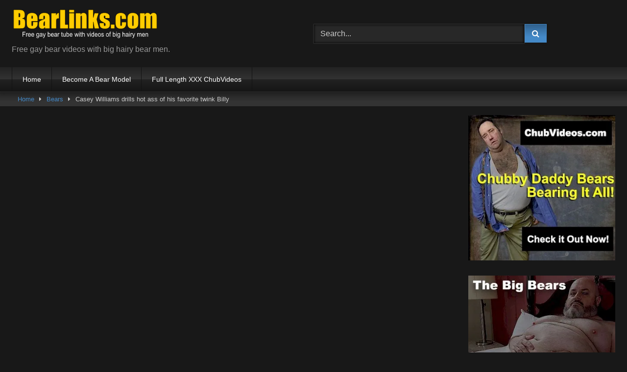

--- FILE ---
content_type: text/html; charset=UTF-8
request_url: http://bearlinks.com/casey-williams-drills-hot-ass-of-his-favorite-twink-billy/
body_size: 47389
content:
<!DOCTYPE html>




<html lang="en-US">
<head>
<meta charset="UTF-8">
<meta content='width=device-width, initial-scale=1.0, maximum-scale=1.0, user-scalable=0' name='viewport' />
<link rel="profile" href="http://gmpg.org/xfn/11">
<link rel="icon" href="">

<!-- Meta social networks -->

<!-- Meta Facebook -->
<meta property="fb:app_id" 			   content="966242223397117" />
<meta property="og:url"                content="http://bearlinks.com/casey-williams-drills-hot-ass-of-his-favorite-twink-billy/" />
<meta property="og:type"               content="article" />
<meta property="og:title"              content="Casey Williams drills hot ass of his favorite twink Billy" />
<meta property="og:description"        content="Casey Williams drills hot ass of his favorite twink Billy" />
<meta property="og:image"              content="http://pics.viptube.com/media/videos/tmb/1811406/320_240/6.jpg" />
<meta property="og:image:width" 	   content="200" />
<meta property="og:image:height" 	   content="200" />

<!-- Meta Twitter -->
<meta name="twitter:card" content="summary">
<!--<meta name="twitter:site" content="@site_username">-->
<meta name="twitter:title" content="Casey Williams drills hot ass of his favorite twink Billy">
<meta name="twitter:description" content="Casey Williams drills hot ass of his favorite twink Billy">
<!--<meta name="twitter:creator" content="@creator_username">-->
<meta name="twitter:image" content="http://pics.viptube.com/media/videos/tmb/1811406/320_240/6.jpg">
<!--<meta name="twitter:domain" content="YourDomain.com">-->
<!-- Temp Style -->

<style>
		body.custom-background {
		background-image: url();
		background-color: #181818!important;
		background-repeat: repeat;
		background-attachment: fixed;
	}
	.site-title a {        
		font-family: Open Sans;
		font-size: 36px;
	}
	.site-branding .logo img {
		max-width: 300px;
		max-height: 120px;
		margin-top: 0px;
		margin-left: 0px;
	}
	a,
	.site-title a i,
	.thumb-block:hover .rating-bar i,
	.categories-list .thumb-block:hover .entry-header .cat-title:before,
	.required,
	.like #more:hover i,
	.dislike #less:hover i,
	.top-bar i:hover,
	.main-navigation .menu-item-has-children > a:after,
	.menu-toggle i,
	.main-navigation.toggled li:hover > a,
	.main-navigation.toggled li.focus > a,
	.main-navigation.toggled li.current_page_item > a,
	.main-navigation.toggled li.current-menu-item > a,
	#filters .filters-select:after,
	.morelink i,
	.top-bar .membership a i,
	.thumb-block:hover .photos-count i {
		color: #4489C7;
	}
	button,
	.button,
	input[type="button"],
	input[type="reset"],
	input[type="submit"],
	.label,
	.pagination ul li a.current,
	.pagination ul li a:hover,
	body #filters .label.secondary.active,
	.label.secondary:hover,
	.main-navigation li:hover > a,
	.main-navigation li.focus > a,
	.main-navigation li.current_page_item > a,
	.main-navigation li.current-menu-item > a,
	.widget_categories ul li a:hover,
	.comment-reply-link,
	a.tag-cloud-link:hover,
	.template-actors li a:hover {
		border-color: #4489C7!important;
		background-color: #4489C7!important;
	}
	.rating-bar-meter,
	.vjs-play-progress,
	#filters .filters-options span:hover,
	.bx-wrapper .bx-controls-direction a,
	.top-bar .social-share a:hover,
	.thumb-block:hover span.hd-video,
	.featured-carousel .slide a:hover span.hd-video {
		background-color: #4489C7!important;
	}
	#video-tabs button.tab-link.active,
	.title-block,
	.widget-title,
	.page-title,
	.page .entry-title,
	.comments-title,
	.comment-reply-title,
	.morelink:hover {
		border-color: #4489C7!important;
	}    

	/* Small desktops ----------- */
	@media only screen  and (min-width : 64.001em) and (max-width : 84em) {
		#main .thumb-block {
			width: 20%!important;
		}
	}

	/* Desktops and laptops ----------- */
	@media only screen  and (min-width : 84.001em) {
		#main .thumb-block {
			width: 20%!important;
		}
	}

</style>

<!-- Google Analytics -->

<!-- Meta Verification -->

<title>Casey Williams drills hot ass of his favorite twink Billy &#8211; Free Gay Bear Tube Videos : BearLinks.com</title>
<!-- Jetpack Site Verification Tags -->
<meta name="google-site-verification" content="yIZ8VaFQN28BbLhGJlR3ovNKIyh5RM8wevbafaT3Ouo" />
<meta name="msvalidate.01" content="BF198915F2D1675B05A6A33B843A297B" />
<meta name="yandex-verification" content="2521899bd5680092" />
<link rel='dns-prefetch' href='//s0.wp.com' />
<link rel='dns-prefetch' href='//s.w.org' />
<link rel="alternate" type="application/rss+xml" title="Free Gay Bear Tube Videos : BearLinks.com &raquo; Feed" href="http://bearlinks.com/feed/" />
<link rel="alternate" type="application/rss+xml" title="Free Gay Bear Tube Videos : BearLinks.com &raquo; Comments Feed" href="http://bearlinks.com/comments/feed/" />
		<script type="text/javascript">
			window._wpemojiSettings = {"baseUrl":"https:\/\/s.w.org\/images\/core\/emoji\/12.0.0-1\/72x72\/","ext":".png","svgUrl":"https:\/\/s.w.org\/images\/core\/emoji\/12.0.0-1\/svg\/","svgExt":".svg","source":{"concatemoji":"http:\/\/bearlinks.com\/wp-includes\/js\/wp-emoji-release.min.js?ver=5.2.21"}};
			!function(e,a,t){var n,r,o,i=a.createElement("canvas"),p=i.getContext&&i.getContext("2d");function s(e,t){var a=String.fromCharCode;p.clearRect(0,0,i.width,i.height),p.fillText(a.apply(this,e),0,0);e=i.toDataURL();return p.clearRect(0,0,i.width,i.height),p.fillText(a.apply(this,t),0,0),e===i.toDataURL()}function c(e){var t=a.createElement("script");t.src=e,t.defer=t.type="text/javascript",a.getElementsByTagName("head")[0].appendChild(t)}for(o=Array("flag","emoji"),t.supports={everything:!0,everythingExceptFlag:!0},r=0;r<o.length;r++)t.supports[o[r]]=function(e){if(!p||!p.fillText)return!1;switch(p.textBaseline="top",p.font="600 32px Arial",e){case"flag":return s([55356,56826,55356,56819],[55356,56826,8203,55356,56819])?!1:!s([55356,57332,56128,56423,56128,56418,56128,56421,56128,56430,56128,56423,56128,56447],[55356,57332,8203,56128,56423,8203,56128,56418,8203,56128,56421,8203,56128,56430,8203,56128,56423,8203,56128,56447]);case"emoji":return!s([55357,56424,55356,57342,8205,55358,56605,8205,55357,56424,55356,57340],[55357,56424,55356,57342,8203,55358,56605,8203,55357,56424,55356,57340])}return!1}(o[r]),t.supports.everything=t.supports.everything&&t.supports[o[r]],"flag"!==o[r]&&(t.supports.everythingExceptFlag=t.supports.everythingExceptFlag&&t.supports[o[r]]);t.supports.everythingExceptFlag=t.supports.everythingExceptFlag&&!t.supports.flag,t.DOMReady=!1,t.readyCallback=function(){t.DOMReady=!0},t.supports.everything||(n=function(){t.readyCallback()},a.addEventListener?(a.addEventListener("DOMContentLoaded",n,!1),e.addEventListener("load",n,!1)):(e.attachEvent("onload",n),a.attachEvent("onreadystatechange",function(){"complete"===a.readyState&&t.readyCallback()})),(n=t.source||{}).concatemoji?c(n.concatemoji):n.wpemoji&&n.twemoji&&(c(n.twemoji),c(n.wpemoji)))}(window,document,window._wpemojiSettings);
		</script>
		<style type="text/css">
img.wp-smiley,
img.emoji {
	display: inline !important;
	border: none !important;
	box-shadow: none !important;
	height: 1em !important;
	width: 1em !important;
	margin: 0 .07em !important;
	vertical-align: -0.1em !important;
	background: none !important;
	padding: 0 !important;
}
</style>
	<link rel='stylesheet' id='wp-block-library-css'  href='http://bearlinks.com/wp-includes/css/dist/block-library/style.min.css?ver=5.2.21' type='text/css' media='all' />
<link rel='stylesheet' id='wpst-font-awesome-css'  href='http://bearlinks.com/wp-content/themes/retrotube/assets/stylesheets/font-awesome/css/font-awesome.min.css?ver=4.7.0' type='text/css' media='all' />
<link rel='stylesheet' id='wpst-videojs-style-css'  href='http://bearlinks.com/wp-content/themes/retrotube/vendor/videojs/video-js.css?ver=7.4.1' type='text/css' media='all' />
<link rel='stylesheet' id='wpst-style-css'  href='http://bearlinks.com/wp-content/themes/retrotube/style.css?ver=1.2.9' type='text/css' media='all' />
<link rel='stylesheet' id='jetpack_css-css'  href='http://bearlinks.com/wp-content/plugins/jetpack/css/jetpack.css?ver=7.2.2' type='text/css' media='all' />
<script type='text/javascript' src='http://bearlinks.com/wp-includes/js/jquery/jquery.js?ver=1.12.4-wp'></script>
<script type='text/javascript' src='http://bearlinks.com/wp-includes/js/jquery/jquery-migrate.min.js?ver=1.4.1'></script>
<link rel='https://api.w.org/' href='http://bearlinks.com/wp-json/' />
<link rel="EditURI" type="application/rsd+xml" title="RSD" href="http://bearlinks.com/xmlrpc.php?rsd" />
<link rel="wlwmanifest" type="application/wlwmanifest+xml" href="http://bearlinks.com/wp-includes/wlwmanifest.xml" /> 
<link rel='prev' title='Simple Fuck' href='http://bearlinks.com/simple-fuck/' />
<link rel='next' title='Teen gay porn video free Joe is a real man, and David defini' href='http://bearlinks.com/teen-gay-porn-video-free-joe-is-a-real-man-and-david-defini/' />
<meta name="generator" content="WordPress 5.2.21" />
<link rel="canonical" href="http://bearlinks.com/casey-williams-drills-hot-ass-of-his-favorite-twink-billy/" />
<link rel='shortlink' href='https://wp.me/p863ZV-15m' />
<link rel="alternate" type="application/json+oembed" href="http://bearlinks.com/wp-json/oembed/1.0/embed?url=http%3A%2F%2Fbearlinks.com%2Fcasey-williams-drills-hot-ass-of-his-favorite-twink-billy%2F" />
<link rel="alternate" type="text/xml+oembed" href="http://bearlinks.com/wp-json/oembed/1.0/embed?url=http%3A%2F%2Fbearlinks.com%2Fcasey-williams-drills-hot-ass-of-his-favorite-twink-billy%2F&#038;format=xml" />

<link rel='dns-prefetch' href='//v0.wordpress.com'/>
<link rel='dns-prefetch' href='//i0.wp.com'/>
<link rel='dns-prefetch' href='//i1.wp.com'/>
<link rel='dns-prefetch' href='//i2.wp.com'/>
<style type='text/css'>img#wpstats{display:none}</style>
<!-- Jetpack Open Graph Tags -->
<meta property="og:type" content="article" />
<meta property="og:title" content="Casey Williams drills hot ass of his favorite twink Billy" />
<meta property="og:url" content="http://bearlinks.com/casey-williams-drills-hot-ass-of-his-favorite-twink-billy/" />
<meta property="og:description" content="Visit the post for more." />
<meta property="article:published_time" content="2016-12-26T11:52:02+00:00" />
<meta property="article:modified_time" content="2016-12-26T11:52:02+00:00" />
<meta property="og:site_name" content="Free Gay Bear Tube Videos : BearLinks.com" />
<meta property="og:image" content="https://i2.wp.com/bearlinks.com/wp-content/uploads/2016/11/cropped-site-id.jpg?fit=512%2C512" />
<meta property="og:image:width" content="512" />
<meta property="og:image:height" content="512" />
<meta property="og:locale" content="en_US" />
<meta name="twitter:text:title" content="Casey Williams drills hot ass of his favorite twink Billy" />
<meta name="twitter:image" content="https://i2.wp.com/bearlinks.com/wp-content/uploads/2016/11/cropped-site-id.jpg?fit=240%2C240" />
<meta name="twitter:card" content="summary" />
<meta name="twitter:description" content="Visit the post for more." />

<!-- End Jetpack Open Graph Tags -->
<link rel="icon" href="https://i2.wp.com/bearlinks.com/wp-content/uploads/2016/11/cropped-site-id.jpg?fit=32%2C32" sizes="32x32" />
<link rel="icon" href="https://i2.wp.com/bearlinks.com/wp-content/uploads/2016/11/cropped-site-id.jpg?fit=192%2C192" sizes="192x192" />
<link rel="apple-touch-icon-precomposed" href="https://i2.wp.com/bearlinks.com/wp-content/uploads/2016/11/cropped-site-id.jpg?fit=180%2C180" />
<meta name="msapplication-TileImage" content="https://i2.wp.com/bearlinks.com/wp-content/uploads/2016/11/cropped-site-id.jpg?fit=270%2C270" />
</head>

<body class="post-template-default single single-post postid-4176 single-format-video">

<div id="page">
	<a class="skip-link screen-reader-text" href="#content">Skip to content</a>

	<header id="masthead" class="site-header" role="banner">
		
				
		<div class="site-branding row">
			<div class="logo">
									<a href="http://bearlinks.com/" rel="home" title="Free Gay Bear Tube Videos : BearLinks.com"><img src="http://bearlinks.com/wp-content/uploads/2019/06/logo5.png" alt="Free Gay Bear Tube Videos : BearLinks.com"></a>
				
									<p class="site-description">Free gay bear videos with big hairy bear men.</p>
										
			</div>
							<div class="header-search ">
    <form method="get" id="searchform" action="http://bearlinks.com/">        
                    <input class="input-group-field" value="Search..." name="s" id="s" onfocus="if (this.value == 'Search...') {this.value = '';}" onblur="if (this.value == '') {this.value = 'Search...';}" type="text" />
                
        <input class="button fa-input" type="submit" id="searchsubmit" value="&#xf002;" />        
    </form>
</div>						
					</div><!-- .site-branding -->
		
		<nav id="site-navigation" class="main-navigation " role="navigation">
			<div id="head-mobile"></div>
			<div class="button-nav"></div>
			<ul id="menu-menu-main" class="row"><li id="menu-item-6" class="menu-item menu-item-type-custom menu-item-object-custom menu-item-home menu-item-6"><a href="http://bearlinks.com">Home</a></li>
<li id="menu-item-17" class="menu-item menu-item-type-custom menu-item-object-custom menu-item-17"><a href="http://www.chubvideos.com/bearmodels/">Become A Bear Model</a></li>
<li id="menu-item-16" class="menu-item menu-item-type-custom menu-item-object-custom menu-item-16"><a href="http://www.chubvideos.com">Full Length XXX ChubVideos</a></li>
</ul>		</nav><!-- #site-navigation -->
		
		<div class="clear"></div>
		
					<div class="happy-header-mobile">
				<a href="#"><img src="http://bearlinks.com/wp-content/themes/retrotube/assets/img/banners/header-mobile.jpg"></a>			</div>
			</header><!-- #masthead -->

	<div class="breadcrumbs-area"><div class="row"><div id="breadcrumbs"><a href="http://bearlinks.com">Home</a><span class="separator"><i class="fa fa-caret-right"></i></span><a href="http://bearlinks.com/category/bears/">Bears</a><span class="separator"><i class="fa fa-caret-right"></i></span><span class="current">Casey Williams drills hot ass of his favorite twink Billy</span></div></div></div>
	
	<div id="content" class="site-content row">

	<div id="primary" class="content-area with-sidebar-right">
		<main id="main" class="site-main with-sidebar-right" role="main">

		
<article id="post-4176" class="post-4176 post type-post status-publish format-video hentry category-bears tag-bears-gay tag-big-cocks-gay tag-blowjob-gay tag-gays-gay tag-hd-gays-gay tag-men-gay tag-twinks-gay post_format-post-format-video" itemprop="video" itemscope itemtype="http://schema.org/VideoObject">
	<header class="entry-header">
					
		
<div class="video-player">
    <meta itemprop="author" content="The Bear Master" />
    <meta itemprop="name" content="Casey Williams drills hot ass of his favorite twink Billy" />
            <meta itemprop="description" content="Casey Williams drills hot ass of his favorite twink Billy" />
        <meta itemprop="duration" content="P0DT0H9M4S" />
    <meta itemprop="thumbnailUrl" content="http://pics.viptube.com/media/videos/tmb/1811406/320_240/6.jpg" />
            <meta itemprop="embedURL" content="http://www.viptube.com/embed/1811406" />
        <meta itemprop="uploadDate" content="2016-12-26T11:52:02+00:00" />

            <div class="responsive-player">
            <iframe src="http://www.viptube.com/embed/1811406" width="640" height="360" frameborder="0" scrolling="no"></iframe>        </div>
    
    <!-- Inside video player advertising -->
            
</div>
		
					<div class="happy-under-player-mobile">
				<a href="#"><img src="http://bearlinks.com/wp-content/themes/retrotube/assets/img/banners/square.jpg"></a>			</div>
		
					<a class="button" id="tracking-url" href="http://www.viptube.com/video/1811406/casey-williams-drills-hot-ass-of-his-favorite-twink-billy" title="Casey Williams drills hot ass of his favorite twink Billy" target="_blank"><i class="fa fa-download"></i> Download complete video now!</a>
		
		<div class="title-block box-shadow">
			<h1 class="entry-title" itemprop="name">Casey Williams drills hot ass of his favorite twink Billy</h1>							
			<div id="video-tabs" class="tabs">
				<button class="tab-link active about" data-tab-id="video-about"><i class="fa fa-info-circle"></i> About</button>
									<button class="tab-link share" data-tab-id="video-share"><i class="fa fa-share"></i> Share</button>
									
			</div>
		</div>

		<div class="clear"></div>

	</header><!-- .entry-header -->

	<div class="entry-content">			
				<div class="tab-content">
			<div id="video-about" class="width100">
													<div id="video-author">
						<i class="fa fa-user"></i> From: <a href="http://bearlinks.com/author/bob_08k2s528/" title="Posts by The Bear Master" rel="author">The Bear Master</a>					</div>
													<div id="video-date">
						<i class="fa fa-calendar"></i> Date: December 26, 2016					</div>
																					<div class="tags">
						<div class="tags-list"><a href="http://bearlinks.com/category/bears/" class="label" title="Bears"><i class="fa fa-folder-open"></i>Bears</a> <a href="http://bearlinks.com/tag/bears-gay/" class="label" title="Bears (Gay)"><i class="fa fa-tag"></i>Bears (Gay)</a> <a href="http://bearlinks.com/tag/big-cocks-gay/" class="label" title="Big Cocks (Gay)"><i class="fa fa-tag"></i>Big Cocks (Gay)</a> <a href="http://bearlinks.com/tag/blowjob-gay/" class="label" title="Blowjob (Gay)"><i class="fa fa-tag"></i>Blowjob (Gay)</a> <a href="http://bearlinks.com/tag/gays-gay/" class="label" title="Gays (Gay)"><i class="fa fa-tag"></i>Gays (Gay)</a> <a href="http://bearlinks.com/tag/hd-gays-gay/" class="label" title="HD Gays (Gay)"><i class="fa fa-tag"></i>HD Gays (Gay)</a> <a href="http://bearlinks.com/tag/men-gay/" class="label" title="Men (Gay)"><i class="fa fa-tag"></i>Men (Gay)</a> <a href="http://bearlinks.com/tag/twinks-gay/" class="label" title="Twinks (Gay)"><i class="fa fa-tag"></i>Twinks (Gay)</a> </div>					</div>
							</div>
							<div id="video-share">
    <!-- Facebook -->
            <div id="fb-root"></div>
        <script>(function(d, s, id) {
        var js, fjs = d.getElementsByTagName(s)[0];
        if (d.getElementById(id)) return;
        js = d.createElement(s); js.id = id;
        js.src = 'https://connect.facebook.net/fr_FR/sdk.js#xfbml=1&version=v2.12';
        fjs.parentNode.insertBefore(js, fjs);
        }(document, 'script', 'facebook-jssdk'));</script>
        <a target="_blank" href="https://www.facebook.com/sharer/sharer.php?u=http://bearlinks.com/casey-williams-drills-hot-ass-of-his-favorite-twink-billy/&amp;src=sdkpreparse"><i id="facebook" class="fa fa-facebook"></i></a>
    
    <!-- Twitter -->
            <a target="_blank" href="https://twitter.com/home?status=http://bearlinks.com/casey-williams-drills-hot-ass-of-his-favorite-twink-billy/"><i id="twitter" class="fa fa-twitter"></i></a>
    
    <!-- Google Plus -->
            <a target="_blank" href="https://plus.google.com/share?url=http://bearlinks.com/casey-williams-drills-hot-ass-of-his-favorite-twink-billy/"><i id="googleplus" class="fa fa-google-plus"></i></a>
    
    <!-- Linkedin -->
            <a target="_blank" href="https://www.linkedin.com/shareArticle?mini=true&amp;url=http://bearlinks.com/casey-williams-drills-hot-ass-of-his-favorite-twink-billy/&amp;title=Casey Williams drills hot ass of his favorite twink Billy&amp;summary=test&amp;source=http://bearlinks.com"><i id="linkedin" class="fa fa-linkedin"></i></a>
            
    <!-- Tumblr -->
            <a target="_blank" href="http://tumblr.com/widgets/share/tool?canonicalUrl=http://bearlinks.com/casey-williams-drills-hot-ass-of-his-favorite-twink-billy/"><i id="tumblr" class="fa fa-tumblr-square"></i></a>
    
    <!-- Reddit -->
            <a target="_blank" href="http://www.reddit.com/submit?url"><i id="reddit" class="fa fa-reddit-square"></i></a>
    
    <!-- Odnoklassniki -->
            <a target="_blank" href="http://www.odnoklassniki.ru/dk?st.cmd=addShare&st._surl=http://bearlinks.com/casey-williams-drills-hot-ass-of-his-favorite-twink-billy/&title=Casey Williams drills hot ass of his favorite twink Billy"><i id="odnoklassniki" class="fa fa-odnoklassniki"></i></a>
    
    <!-- VK -->
            <script type="text/javascript" src="https://vk.com/js/api/share.js?95" charset="windows-1251"></script>
        <a href="http://vk.com/share.php?url=http://bearlinks.com/casey-williams-drills-hot-ass-of-his-favorite-twink-billy/" target="_blank"><i id="vk" class="fa fa-vk"></i></a>
    
    <!-- Email -->
            <a target="_blank" href="mailto:?subject=&amp;body=http://bearlinks.com/casey-williams-drills-hot-ass-of-his-favorite-twink-billy/"><i id="email" class="fa fa-envelope"></i></a>
    </div>				
					</div>
	</div><!-- .entry-content -->

	<div class="under-video-block">
                                <h2 class="widget-title">Related videos</h2>

            <div>
            <article id="post-78539" class="thumb-block post-78539 post type-post status-publish format-video hentry category-bears tag-amateur-gay tag-daddies-gay tag-gays-gay tag-masturbation-gay post_format-post-format-video">
	<a href="http://bearlinks.com/hairy-grandpa-bear-fondling-his-cock-3/" title="Hairy Grandpa Bear Fondling His Cock">

		<!-- Trailer -->
		
		
			<!-- Thumbnail -->
			<div class="post-thumbnail thumbs-rotation" data-thumbs=''>
				<img data-src="https://pics.viptube.com/media/videos/tmb/4872734/320_240/3.jpg" alt="Hairy Grandpa Bear Fondling His Cock" src="http://bearlinks.com/wp-content/themes/retrotube/assets/img/px.gif">		
												<span class="views"><i class="fa fa-eye"></i> 19441</span>				<span class="duration"><i class="fa fa-clock-o"></i> 06:41</span>			</div>

				
		
		<header class="entry-header">		
			<span>Hairy Grandpa Bear Fondling His Cock</span>
		</header><!-- .entry-header -->
	</a>
</article><!-- #post-## -->
<article id="post-78537" class="thumb-block post-78537 post type-post status-publish format-video hentry category-bears tag-amateur-gay tag-bears-gay tag-big-cocks-gay tag-blowjob-gay tag-gays-gay post_format-post-format-video">
	<a href="http://bearlinks.com/he-sucks-two-dicks-deepthroat/" title="He sucks two dicks deepthroat">

		<!-- Trailer -->
		
		
			<!-- Thumbnail -->
			<div class="post-thumbnail thumbs-rotation" data-thumbs=''>
				<img data-src="https://pics.viptube.com/media/videos/tmb/4872473/320_240/1.jpg" alt="He sucks two dicks deepthroat" src="http://bearlinks.com/wp-content/themes/retrotube/assets/img/px.gif">		
												<span class="views"><i class="fa fa-eye"></i> 6155</span>				<span class="duration"><i class="fa fa-clock-o"></i> 01:49</span>			</div>

				
		
		<header class="entry-header">		
			<span>He sucks two dicks deepthroat</span>
		</header><!-- .entry-header -->
	</a>
</article><!-- #post-## -->
<article id="post-78535" class="thumb-block post-78535 post type-post status-publish format-video hentry category-bears tag-blowjob-gay tag-gays-gay tag-handjob-gay tag-masturbation-gay tag-men-gay post_format-post-format-video">
	<a href="http://bearlinks.com/vicious-bear-2-2/" title="vicious bear 2">

		<!-- Trailer -->
		
		
			<!-- Thumbnail -->
			<div class="post-thumbnail thumbs-rotation" data-thumbs=''>
				<img data-src="https://pics.viptube.com/media/videos/tmb/4873649/320_240/19.jpg" alt="vicious bear 2" src="http://bearlinks.com/wp-content/themes/retrotube/assets/img/px.gif">		
												<span class="views"><i class="fa fa-eye"></i> 7030</span>				<span class="duration"><i class="fa fa-clock-o"></i> 04:40</span>			</div>

				
		
		<header class="entry-header">		
			<span>vicious bear 2</span>
		</header><!-- .entry-header -->
	</a>
</article><!-- #post-## -->
<article id="post-78533" class="thumb-block post-78533 post type-post status-publish format-video hentry category-bears tag-asslick-gay tag-bears-gay tag-fetish-gay tag-gays-gay tag-hd-gays-gay tag-men-gay post_format-post-format-video">
	<a href="http://bearlinks.com/bearfilms-bears-luis-vega-and-taylor-st-moore-bareback-hard/" title="BEARFILMS Bears Luis Vega And Taylor St Moore Bareback Hard">

		<!-- Trailer -->
		
		
			<!-- Thumbnail -->
			<div class="post-thumbnail thumbs-rotation" data-thumbs=''>
				<img data-src="https://pics.viptube.com/media/videos/tmb/4871104/320_240/12.jpg" alt="BEARFILMS Bears Luis Vega And Taylor St Moore Bareback Hard" src="http://bearlinks.com/wp-content/themes/retrotube/assets/img/px.gif">		
												<span class="views"><i class="fa fa-eye"></i> 6528</span>				<span class="duration"><i class="fa fa-clock-o"></i> 07:00</span>			</div>

				
		
		<header class="entry-header">		
			<span>BEARFILMS Bears Luis Vega And Taylor St Moore Bareback Hard</span>
		</header><!-- .entry-header -->
	</a>
</article><!-- #post-## -->
<article id="post-78531" class="thumb-block post-78531 post type-post status-publish format-video hentry category-bears tag-amateur-gay tag-asslick-gay tag-bears-gay tag-gays-gay post_format-post-format-video">
	<a href="http://bearlinks.com/rim-and-cum-2/" title="Rim and Cum">

		<!-- Trailer -->
		
		
			<!-- Thumbnail -->
			<div class="post-thumbnail thumbs-rotation" data-thumbs=''>
				<img data-src="https://pics.viptube.com/media/videos/tmb/4874199/320_240/11.jpg" alt="Rim and Cum" src="http://bearlinks.com/wp-content/themes/retrotube/assets/img/px.gif">		
												<span class="views"><i class="fa fa-eye"></i> 2786</span>				<span class="duration"><i class="fa fa-clock-o"></i> 04:22</span>			</div>

				
		
		<header class="entry-header">		
			<span>Rim and Cum</span>
		</header><!-- .entry-header -->
	</a>
</article><!-- #post-## -->
<article id="post-78529" class="thumb-block post-78529 post type-post status-publish format-video hentry category-bears tag-amateur-gay tag-bears-gay tag-gays-gay tag-handjob-gay tag-masturbation-gay tag-men-gay tag-outdoor-gay post_format-post-format-video">
	<a href="http://bearlinks.com/cumming-in-public/" title="Cumming in public">

		<!-- Trailer -->
		
		
			<!-- Thumbnail -->
			<div class="post-thumbnail thumbs-rotation" data-thumbs=''>
				<img data-src="https://pics.viptube.com/media/videos/tmb/4874626/320_240/5.jpg" alt="Cumming in public" src="http://bearlinks.com/wp-content/themes/retrotube/assets/img/px.gif">		
												<span class="views"><i class="fa fa-eye"></i> 3177</span>				<span class="duration"><i class="fa fa-clock-o"></i> 00:46</span>			</div>

				
		
		<header class="entry-header">		
			<span>Cumming in public</span>
		</header><!-- .entry-header -->
	</a>
</article><!-- #post-## -->
<article id="post-78527" class="thumb-block post-78527 post type-post status-publish format-video hentry category-bears tag-amateur-gay tag-daddies-gay tag-gays-gay tag-masturbation-gay post_format-post-format-video">
	<a href="http://bearlinks.com/daddy-bear-jizz-2/" title="Daddy Bear Jizz">

		<!-- Trailer -->
		
		
			<!-- Thumbnail -->
			<div class="post-thumbnail thumbs-rotation" data-thumbs=''>
				<img data-src="https://pics.viptube.com/media/videos/tmb/4875206/320_240/11.jpg" alt="Daddy Bear Jizz" src="http://bearlinks.com/wp-content/themes/retrotube/assets/img/px.gif">		
												<span class="views"><i class="fa fa-eye"></i> 5570</span>				<span class="duration"><i class="fa fa-clock-o"></i> 09:10</span>			</div>

				
		
		<header class="entry-header">		
			<span>Daddy Bear Jizz</span>
		</header><!-- .entry-header -->
	</a>
</article><!-- #post-## -->
<article id="post-78525" class="thumb-block post-78525 post type-post status-publish format-video hentry category-bears tag-amateur-gay tag-bears-gay tag-gays-gay tag-masturbation-gay post_format-post-format-video">
	<a href="http://bearlinks.com/maduro-vergudo-caliente/" title="maduro vergudo caliente">

		<!-- Trailer -->
		
		
			<!-- Thumbnail -->
			<div class="post-thumbnail thumbs-rotation" data-thumbs=''>
				<img data-src="https://pics.viptube.com/media/videos/tmb/4875709/320_240/10.jpg" alt="maduro vergudo caliente" src="http://bearlinks.com/wp-content/themes/retrotube/assets/img/px.gif">		
												<span class="views"><i class="fa fa-eye"></i> 4255</span>				<span class="duration"><i class="fa fa-clock-o"></i> 02:58</span>			</div>

				
		
		<header class="entry-header">		
			<span>maduro vergudo caliente</span>
		</header><!-- .entry-header -->
	</a>
</article><!-- #post-## -->
<article id="post-78523" class="thumb-block post-78523 post type-post status-publish format-video hentry category-bears tag-asslick-gay tag-bears-gay tag-big-cocks-gay tag-blowjob-gay tag-fetish-gay tag-gays-gay tag-hd-gays-gay tag-men-gay post_format-post-format-video">
	<a href="http://bearlinks.com/bearfilms-hairy-bears-rusty-mcmann-and-kyles-sott-ass-fuck/" title="BEARFILMS Hairy Bears Rusty Mcmann And Kyles Sott Ass Fuck">

		<!-- Trailer -->
		
		
			<!-- Thumbnail -->
			<div class="post-thumbnail thumbs-rotation" data-thumbs=''>
				<img data-src="https://pics.viptube.com/media/videos/tmb/4875027/320_240/6.jpg" alt="BEARFILMS Hairy Bears Rusty Mcmann And Kyles Sott Ass Fuck" src="http://bearlinks.com/wp-content/themes/retrotube/assets/img/px.gif">		
												<span class="views"><i class="fa fa-eye"></i> 2739</span>				<span class="duration"><i class="fa fa-clock-o"></i> 07:00</span>			</div>

				
		
		<header class="entry-header">		
			<span>BEARFILMS Hairy Bears Rusty Mcmann And Kyles Sott Ass Fuck</span>
		</header><!-- .entry-header -->
	</a>
</article><!-- #post-## -->
<article id="post-78521" class="thumb-block post-78521 post type-post status-publish format-video hentry category-bears tag-amateur-gay tag-bears-gay tag-blowjob-gay tag-daddies-gay tag-fat-gays-gay tag-gays-gay tag-men-gay post_format-post-format-video">
	<a href="http://bearlinks.com/daddy-and-his-hungry-boy/" title="Daddy and His Hungry Boy">

		<!-- Trailer -->
		
		
			<!-- Thumbnail -->
			<div class="post-thumbnail thumbs-rotation" data-thumbs=''>
				<img data-src="https://pics.viptube.com/media/videos/tmb/4876596/320_240/5.jpg" alt="Daddy and His Hungry Boy" src="http://bearlinks.com/wp-content/themes/retrotube/assets/img/px.gif">		
												<span class="views"><i class="fa fa-eye"></i> 2207</span>				<span class="duration"><i class="fa fa-clock-o"></i> 05:13</span>			</div>

				
		
		<header class="entry-header">		
			<span>Daddy and His Hungry Boy</span>
		</header><!-- .entry-header -->
	</a>
</article><!-- #post-## -->
<article id="post-78519" class="thumb-block post-78519 post type-post status-publish format-video hentry category-bears tag-amateur-gay tag-daddies-gay tag-gays-gay tag-masturbation-gay tag-solo-gay post_format-post-format-video">
	<a href="http://bearlinks.com/hot-mature-bear-cumming-3/" title="Hot mature bear cumming">

		<!-- Trailer -->
		
		
			<!-- Thumbnail -->
			<div class="post-thumbnail thumbs-rotation" data-thumbs=''>
				<img data-src="https://pics.viptube.com/media/videos/tmb/4876599/320_240/5.jpg" alt="Hot mature bear cumming" src="http://bearlinks.com/wp-content/themes/retrotube/assets/img/px.gif">		
												<span class="views"><i class="fa fa-eye"></i> 2822</span>				<span class="duration"><i class="fa fa-clock-o"></i> 05:18</span>			</div>

				
		
		<header class="entry-header">		
			<span>Hot mature bear cumming</span>
		</header><!-- .entry-header -->
	</a>
</article><!-- #post-## -->
<article id="post-78517" class="thumb-block post-78517 post type-post status-publish format-video hentry category-bears tag-bdsm-gay tag-bears-gay tag-blowjob-gay tag-fetish-gay tag-gays-gay tag-men-gay tag-muscle-gay post_format-post-format-video">
	<a href="http://bearlinks.com/adult-gay-boyz-in-foot-fetish-gay-tryout-on-livecam/" title="Adult gay boyz in foot fetish gay tryout on livecam">

		<!-- Trailer -->
		
		
			<!-- Thumbnail -->
			<div class="post-thumbnail thumbs-rotation" data-thumbs=''>
				<img data-src="https://pics.viptube.com/media/videos/tmb/4876561/320_240/13.jpg" alt="Adult gay boyz in foot fetish gay tryout on livecam" src="http://bearlinks.com/wp-content/themes/retrotube/assets/img/px.gif">		
												<span class="views"><i class="fa fa-eye"></i> 1307</span>				<span class="duration"><i class="fa fa-clock-o"></i> 05:12</span>			</div>

				
		
		<header class="entry-header">		
			<span>Adult gay boyz in foot fetish gay tryout on livecam</span>
		</header><!-- .entry-header -->
	</a>
</article><!-- #post-## -->
<article id="post-78515" class="thumb-block post-78515 post type-post status-publish format-video hentry category-bears tag-amateur-gay tag-fat-gays-gay tag-gays-gay tag-group-sex-gay tag-men-gay post_format-post-format-video">
	<a href="http://bearlinks.com/hairy-bear-fucks-bear-4/" title="HAIRY BEAR FUCKS BEAR">

		<!-- Trailer -->
		
		
			<!-- Thumbnail -->
			<div class="post-thumbnail thumbs-rotation" data-thumbs=''>
				<img data-src="https://pics.viptube.com/media/videos/tmb/4876670/320_240/12.jpg" alt="HAIRY BEAR FUCKS BEAR" src="http://bearlinks.com/wp-content/themes/retrotube/assets/img/px.gif">		
												<span class="views"><i class="fa fa-eye"></i> 3061</span>				<span class="duration"><i class="fa fa-clock-o"></i> 04:06</span>			</div>

				
		
		<header class="entry-header">		
			<span>HAIRY BEAR FUCKS BEAR</span>
		</header><!-- .entry-header -->
	</a>
</article><!-- #post-## -->
<article id="post-78513" class="thumb-block post-78513 post type-post status-publish format-video hentry category-bears tag-amateur-gay tag-bareback-gay tag-gays-gay tag-muscle-gay post_format-post-format-video">
	<a href="http://bearlinks.com/muscle-bears-3-2/" title="muscle bears 3">

		<!-- Trailer -->
		
		
			<!-- Thumbnail -->
			<div class="post-thumbnail thumbs-rotation" data-thumbs=''>
				<img data-src="https://pics.viptube.com/media/videos/tmb/4876740/320_240/6.jpg" alt="muscle bears 3" src="http://bearlinks.com/wp-content/themes/retrotube/assets/img/px.gif">		
												<span class="views"><i class="fa fa-eye"></i> 1160</span>				<span class="duration"><i class="fa fa-clock-o"></i> 01:14</span>			</div>

				
		
		<header class="entry-header">		
			<span>muscle bears 3</span>
		</header><!-- .entry-header -->
	</a>
</article><!-- #post-## -->
<article id="post-78511" class="thumb-block post-78511 post type-post status-publish format-video hentry category-bears tag-amateur-gay tag-bears-gay tag-gays-gay tag-masturbation-gay tag-webcam-gay post_format-post-format-video">
	<a href="http://bearlinks.com/turkish-bear-shows-off-on-cam-4/" title="Turkish bear shows off on cam">

		<!-- Trailer -->
		
		
			<!-- Thumbnail -->
			<div class="post-thumbnail thumbs-rotation" data-thumbs=''>
				<img data-src="https://pics.viptube.com/media/videos/tmb/4876702/320_240/16.jpg" alt="Turkish bear shows off on cam" src="http://bearlinks.com/wp-content/themes/retrotube/assets/img/px.gif">		
												<span class="views"><i class="fa fa-eye"></i> 2132</span>				<span class="duration"><i class="fa fa-clock-o"></i> 04:03</span>			</div>

				
		
		<header class="entry-header">		
			<span>Turkish bear shows off on cam</span>
		</header><!-- .entry-header -->
	</a>
</article><!-- #post-## -->
            </div>
                        <div class="clear"></div>
            <div class="show-more-related">
                <a class="button large" href="http://bearlinks.com/category/bears/">Show more related videos</a>
            </div>
                    
    </div>
<div class="clear"></div>
	
</article><!-- #post-## -->
		</main><!-- #main -->
	</div><!-- #primary -->




	<aside id="sidebar" class="widget-area with-sidebar-right" role="complementary">
				<section id="media_image-10" class="widget widget_media_image"><a href="http://www.chubvideos.com"><img width="341" height="338" src="https://i2.wp.com/bearlinks.com/wp-content/uploads/2017/06/right.jpg?fit=341%2C338" class="image wp-image-40026 alignnone attachment-full size-full" alt="" style="max-width: 100%; height: auto;" srcset="https://i2.wp.com/bearlinks.com/wp-content/uploads/2017/06/right.jpg?w=341 341w, https://i2.wp.com/bearlinks.com/wp-content/uploads/2017/06/right.jpg?resize=150%2C150 150w, https://i2.wp.com/bearlinks.com/wp-content/uploads/2017/06/right.jpg?resize=300%2C297 300w" sizes="(max-width: 341px) 100vw, 341px" data-attachment-id="40026" data-permalink="http://bearlinks.com/right/" data-orig-file="https://i2.wp.com/bearlinks.com/wp-content/uploads/2017/06/right.jpg?fit=341%2C338" data-orig-size="341,338" data-comments-opened="0" data-image-meta="{&quot;aperture&quot;:&quot;0&quot;,&quot;credit&quot;:&quot;&quot;,&quot;camera&quot;:&quot;&quot;,&quot;caption&quot;:&quot;&quot;,&quot;created_timestamp&quot;:&quot;0&quot;,&quot;copyright&quot;:&quot;&quot;,&quot;focal_length&quot;:&quot;0&quot;,&quot;iso&quot;:&quot;0&quot;,&quot;shutter_speed&quot;:&quot;0&quot;,&quot;title&quot;:&quot;&quot;,&quot;orientation&quot;:&quot;0&quot;}" data-image-title="right" data-image-description="" data-medium-file="https://i2.wp.com/bearlinks.com/wp-content/uploads/2017/06/right.jpg?fit=300%2C297" data-large-file="https://i2.wp.com/bearlinks.com/wp-content/uploads/2017/06/right.jpg?fit=341%2C338" /></a></section><section id="media_image-2" class="widget widget_media_image"><a href="http://www.chubblog.com"><img width="341" height="338" src="https://i0.wp.com/bearlinks.com/wp-content/uploads/2017/06/right2.jpg?fit=341%2C338" class="image wp-image-40025 aligncenter attachment-full size-full" alt="" style="max-width: 100%; height: auto;" srcset="https://i0.wp.com/bearlinks.com/wp-content/uploads/2017/06/right2.jpg?w=341 341w, https://i0.wp.com/bearlinks.com/wp-content/uploads/2017/06/right2.jpg?resize=150%2C150 150w, https://i0.wp.com/bearlinks.com/wp-content/uploads/2017/06/right2.jpg?resize=300%2C297 300w" sizes="(max-width: 341px) 100vw, 341px" data-attachment-id="40025" data-permalink="http://bearlinks.com/right2/" data-orig-file="https://i0.wp.com/bearlinks.com/wp-content/uploads/2017/06/right2.jpg?fit=341%2C338" data-orig-size="341,338" data-comments-opened="0" data-image-meta="{&quot;aperture&quot;:&quot;0&quot;,&quot;credit&quot;:&quot;&quot;,&quot;camera&quot;:&quot;&quot;,&quot;caption&quot;:&quot;&quot;,&quot;created_timestamp&quot;:&quot;0&quot;,&quot;copyright&quot;:&quot;&quot;,&quot;focal_length&quot;:&quot;0&quot;,&quot;iso&quot;:&quot;0&quot;,&quot;shutter_speed&quot;:&quot;0&quot;,&quot;title&quot;:&quot;&quot;,&quot;orientation&quot;:&quot;0&quot;}" data-image-title="right2" data-image-description="" data-medium-file="https://i0.wp.com/bearlinks.com/wp-content/uploads/2017/06/right2.jpg?fit=300%2C297" data-large-file="https://i0.wp.com/bearlinks.com/wp-content/uploads/2017/06/right2.jpg?fit=341%2C338" /></a></section><section id="media_image-11" class="widget widget_media_image"><a href="https://youtumbl.com/"><img width="300" height="300" src="https://i0.wp.com/bearlinks.com/wp-content/uploads/2019/04/youtumbl.png?fit=300%2C300" class="image wp-image-67944  attachment-medium size-medium" alt="" style="max-width: 100%; height: auto;" srcset="https://i0.wp.com/bearlinks.com/wp-content/uploads/2019/04/youtumbl.png?w=345 345w, https://i0.wp.com/bearlinks.com/wp-content/uploads/2019/04/youtumbl.png?resize=150%2C150 150w, https://i0.wp.com/bearlinks.com/wp-content/uploads/2019/04/youtumbl.png?resize=300%2C300 300w" sizes="(max-width: 300px) 100vw, 300px" data-attachment-id="67944" data-permalink="http://bearlinks.com/youtumbl/" data-orig-file="https://i0.wp.com/bearlinks.com/wp-content/uploads/2019/04/youtumbl.png?fit=345%2C345" data-orig-size="345,345" data-comments-opened="0" data-image-meta="{&quot;aperture&quot;:&quot;0&quot;,&quot;credit&quot;:&quot;&quot;,&quot;camera&quot;:&quot;&quot;,&quot;caption&quot;:&quot;&quot;,&quot;created_timestamp&quot;:&quot;0&quot;,&quot;copyright&quot;:&quot;&quot;,&quot;focal_length&quot;:&quot;0&quot;,&quot;iso&quot;:&quot;0&quot;,&quot;shutter_speed&quot;:&quot;0&quot;,&quot;title&quot;:&quot;&quot;,&quot;orientation&quot;:&quot;0&quot;}" data-image-title="youtumbl" data-image-description="" data-medium-file="https://i0.wp.com/bearlinks.com/wp-content/uploads/2019/04/youtumbl.png?fit=300%2C300" data-large-file="https://i0.wp.com/bearlinks.com/wp-content/uploads/2019/04/youtumbl.png?fit=345%2C345" /></a></section><section id="media_image-5" class="widget widget_media_image"><a href="http://www.chubvideos.com"><img class="image alignnone" src="http://www.chublinks.com/wp-content/uploads/2016/07/400cv.jpg" alt="" width="300" height="400" /></a></section><section id="media_image-6" class="widget widget_media_image"><a href="http://www.chubvideos.com/bearmodels/"><img class="image alignnone" src="http://www.chublinks.com/wp-content/uploads/2016/07/modeling.gif" alt="" width="300" height="400" /></a></section>	</aside><!-- #sidebar -->
	</div><!-- #content -->

	<footer id="colophon" class="site-footer " role="contentinfo">
		<div class="row">			
							<div class="happy-footer-mobile">
					<a href="#"><img src="http://bearlinks.com/wp-content/themes/retrotube/assets/img/banners/square.jpg"></a>				</div>
									
			<div class="clear"></div>			

			
							<div class="footer-menu-container">				
					<div class="menu-menu-bottom-container"><ul id="menu-menu-bottom" class="menu"><li id="menu-item-23" class="menu-item menu-item-type-custom menu-item-object-custom menu-item-home menu-item-23"><a href="http://bearlinks.com/">Home</a></li>
<li id="menu-item-24" class="menu-item menu-item-type-post_type menu-item-object-page menu-item-24"><a href="http://bearlinks.com/2257-2/">2257</a></li>
<li id="menu-item-25" class="menu-item menu-item-type-custom menu-item-object-custom menu-item-25"><a href="http://www.chubvideos.com">Full Length XXX ChubVideos</a></li>
</ul></div>				</div>			
			
							<div class="site-info">
					All rights reserved. Powered by WP-Script.com				</div><!-- .site-info -->
					</div>
	</footer><!-- #colophon -->
</div><!-- #page -->

<a class="button" href="#" id="back-to-top" title="Back to top"><i class="fa fa-chevron-up"></i></a>

		<div class="modal fade wpst-user-modal" id="wpst-user-modal" tabindex="-1" role="dialog" aria-hidden="true">
			<div class="modal-dialog" data-active-tab="">
				<div class="modal-content">
					<div class="modal-body">
					<a href="#" class="close" data-dismiss="modal" aria-label="Close"><i class="fa fa-remove"></i></a>
						<!-- Register form -->
						<div class="wpst-register">	
															<div class="alert alert-danger">Registration is disabled.</div>
													</div>

						<!-- Login form -->
						<div class="wpst-login">							 
							<h3>Login to Free Gay Bear Tube Videos : BearLinks.com</h3>
						
							<form id="wpst_login_form" action="http://bearlinks.com/" method="post">

								<div class="form-field">
									<label>Username</label>
									<input class="form-control input-lg required" name="wpst_user_login" type="text"/>
								</div>
								<div class="form-field">
									<label for="wpst_user_pass">Password</label>
									<input class="form-control input-lg required" name="wpst_user_pass" id="wpst_user_pass" type="password"/>
								</div>
								<div class="form-field lost-password">
									<input type="hidden" name="action" value="wpst_login_member"/>
									<button class="btn btn-theme btn-lg" data-loading-text="Loading..." type="submit">Login</button> <a class="alignright" href="#wpst-reset-password">Lost Password?</a>
								</div>
								<input type="hidden" id="login-security" name="login-security" value="13084f23de" /><input type="hidden" name="_wp_http_referer" value="/casey-williams-drills-hot-ass-of-his-favorite-twink-billy/" />							</form>
							<div class="wpst-errors"></div>
						</div>

						<!-- Lost Password form -->
						<div class="wpst-reset-password">							 
							<h3>Reset Password</h3>
							<p>Enter the username or e-mail you used in your profile. A password reset link will be sent to you by email.</p>
						
							<form id="wpst_reset_password_form" action="http://bearlinks.com/" method="post">
								<div class="form-field">
									<label for="wpst_user_or_email">Username or E-mail</label>
									<input class="form-control input-lg required" name="wpst_user_or_email" id="wpst_user_or_email" type="text"/>
								</div>
								<div class="form-field">
									<input type="hidden" name="action" value="wpst_reset_password"/>
									<button class="btn btn-theme btn-lg" data-loading-text="Loading..." type="submit">Get new password</button>
								</div>
								<input type="hidden" id="password-security" name="password-security" value="13084f23de" /><input type="hidden" name="_wp_http_referer" value="/casey-williams-drills-hot-ass-of-his-favorite-twink-billy/" />							</form>
							<div class="wpst-errors"></div>
						</div>

						<div class="wpst-loading">
							<p><i class="fa fa-refresh fa-spin"></i><br>Loading...</p>
						</div>
					</div>
					<div class="modal-footer">
						<span class="wpst-register-footer">Don&#039;t have an account? <a href="#wpst-register">Sign up</a></span>
						<span class="wpst-login-footer">Already have an account? <a href="#wpst-login">Login</a></span>
					</div>				
				</div>
			</div>
		</div>
<script type='text/javascript' src='http://bearlinks.com/wp-content/plugins/jetpack/_inc/build/photon/photon.min.js?ver=20130122'></script>
<script type='text/javascript' src='https://s0.wp.com/wp-content/js/devicepx-jetpack.js?ver=202604'></script>
<script type='text/javascript' src='http://bearlinks.com/wp-content/themes/retrotube/vendor/videojs/video.min.js?ver=7.4.1'></script>
<script type='text/javascript' src='http://bearlinks.com/wp-content/themes/retrotube/vendor/videojs/videojs-quality-selector.min.js?ver=1.1.2'></script>
<script type='text/javascript' src='http://bearlinks.com/wp-content/themes/retrotube/assets/js/navigation.js?ver=1.0.0'></script>
<script type='text/javascript' src='http://bearlinks.com/wp-content/themes/retrotube/assets/js/jquery.bxslider.js?ver=4.2.12'></script>
<script type='text/javascript' src='http://bearlinks.com/wp-content/themes/retrotube/assets/js/jquery.touchSwipe.min.js?ver=1.6.18'></script>
<script type='text/javascript'>
/* <![CDATA[ */
var wpst_ajax_var = {"url":"http:\/\/bearlinks.com\/wp-admin\/admin-ajax.php","nonce":"e2a6bbcf41","ctpl_installed":""};
var objectL10nMain = {"readmore":"Read more","close":"Close"};
var options = {"thumbnails_ratio":"16\/9"};
/* ]]> */
</script>
<script type='text/javascript' src='http://bearlinks.com/wp-content/themes/retrotube/assets/js/main.js?ver=1.2.9'></script>
<script type='text/javascript' src='http://bearlinks.com/wp-content/themes/retrotube/assets/js/skip-link-focus-fix.js?ver=1.0.0'></script>
<script type='text/javascript' src='http://bearlinks.com/wp-includes/js/wp-embed.min.js?ver=5.2.21'></script>
<script type='text/javascript' src='https://stats.wp.com/e-202604.js' async='async' defer='defer'></script>
<script type='text/javascript'>
	_stq = window._stq || [];
	_stq.push([ 'view', {v:'ext',j:'1:7.2.2',blog:'119656027',post:'4176',tz:'0',srv:'bearlinks.com'} ]);
	_stq.push([ 'clickTrackerInit', '119656027', '4176' ]);
</script>

<!-- Other scripts -->

<!-- Mobile scripts -->

</body>
</html>